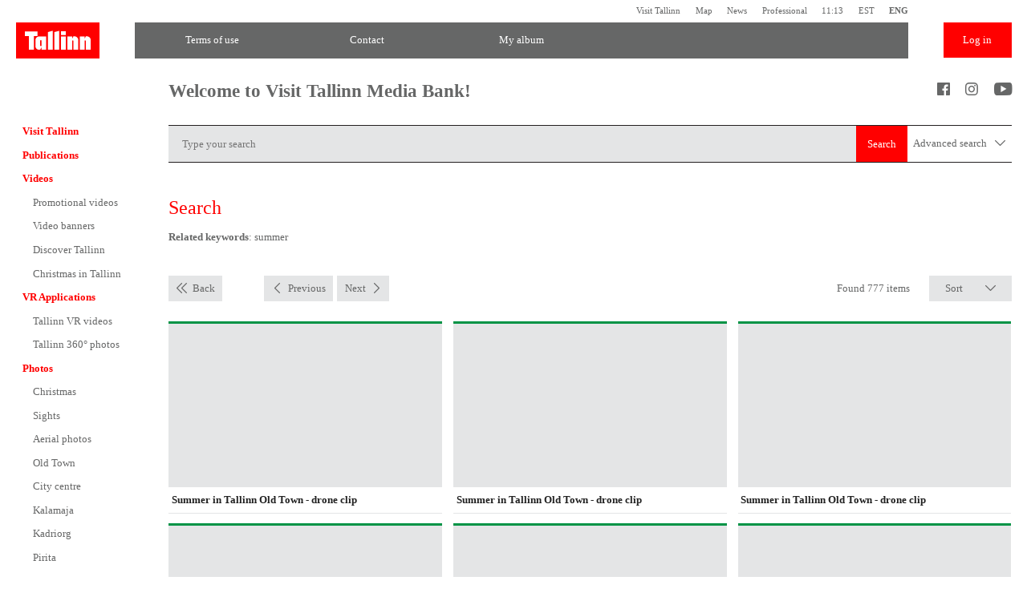

--- FILE ---
content_type: text/html
request_url: https://mediabank.visittallinn.ee/eng/front/search?searchtype=simple&keyword=summer&_orderby=orientation&_orderdir=portrait
body_size: 28329
content:
<!DOCTYPE html PUBLIC "-//W3C//DTD XHTML 1.0 Strict//EN" "http://www.w3.org/TR/xhtml1/DTD/xhtml1-strict.dtd">
<html xmlns="http://www.w3.org/1999/xhtml" xml:lang="en" lang="en">
<head>
<!-- Google Tag Manager -->
<script>(function(w,d,s,l,i){w[l]=w[l]||[];w[l].push(

{'gtm.start': new Date().getTime(),event:'gtm.js'}
);var f=d.getElementsByTagName(s)[0],
j=d.createElement(s),dl=l!='dataLayer'?'&l='+l:'';j.async=true;j.src=
'https://www.googletagmanager.com/gtm.js?id='+i+dl;f.parentNode.insertBefore(j,f);
})(window,document,'script','dataLayer','GTM-KVVZFKFN');</script>
<!-- End Google Tag Manager -->
<title>VisitTallinn Media Bank</title>
<meta http-equiv="X-UA-Compatible" content="IE=Edge">
   <meta http-equiv="Content-Type" content="text/html; charset=utf-8" />
   <meta name="Author" content="Wiseman Interactive Oü  www.wiseman.ee"/>

	<link rel="shortcut icon" type="image/ico" href="/static/imgs/favicon.ico" />

	<link type="text/css" rel="stylesheet" href="/fe/assets/styles/default.css" />
	<script type="text/javascript" language="javascript" src="/fe/assets/js/main.js" ></script>

</head>
<body data-lang="est">
<!-- Google Tag Manager (noscript) -->
<noscript><iframe src="https://www.googletagmanager.com/ns.html?id=GTM-KVVZFKFN"
height="0" width="0" style="display:none;visibility:hidden"></iframe></noscript>
<!-- End Google Tag Manager (noscript) -->
<div class="wrapper">
	<div class="quick-links">
	<ul>
		<li><a href="http://visittallinn.ee/eng" target="_blank">Visit Tallinn</a></li>
		<li><a href="http://visittallinn.ee/eng/visitor/map" target="_blank">Map </a></li>
		<li><a href="http://visittallinn.ee/eng/visitor/news" target="_blank">News</a></li>
		<li><a href="http://visittallinn.ee/eng/professional" target="_blank">Professional</a></li>
		<li><a href="#">11:13</a></li>
		<li><a href="/est" >EST</a></li>
		<li><a href="/eng" style="font-weight: bold">ENG</a></li>
	</ul>
</div><!--/quick-links-->

<header class="main">
	<div class="col">
		<a href="/eng" class="logo"><img src="/fe/assets/imgs/logo.svg" /></a>
	</div><!--/col-->

	<div class="col">
		<ul>
			<li><a href="/eng/front/terms_of_use" >Terms of use</a></li>
			<li><a href="/eng/front/contact" >Contact</a></li>
			<li><a href="/eng/front/favourites" >My album</a></li>
			</ul>
	</div><!--/col-->
	<div class="col">
		<a href="/eng/login" class="log_in">Log in</a>
		</div><!--/col-->
</header><!--/main-->
<div class="content-wrapper">
		<div class="sidebar">
		<nav class="main">
   <ul>
      <li><a href="https://www.visittallinn.ee/eng" target="_blank"><span>Visit Tallinn</span></a></li>
   <li><a href="/eng/publications" >Publications</a></li>

      <li><a href="/eng/videos" >Videos</a></li>

      <ul>
         <li><a href="/eng/videos/promotional_videos" >Promotional videos</a></li>
         <li><a href="/eng/videos/video_banners" >Video banners</a></li>
         <li><a href="/eng/videos/discover_tallinn_" >Discover Tallinn</a></li>
         <li><a href="/eng/videos/christmas_in_tallinn" >Christmas in Tallinn</a></li>
         </ul>
      <li><a href="/eng/applications" >VR Applications</a></li>

      <ul>
         <li><a href="/eng/applications/vr_videos" >Tallinn VR videos</a></li>
         <li><a href="/eng/applications/360_photos" >Tallinn 360° photos</a></li>
         </ul>
      <li><a href="/eng/photos1" >Photos</a></li>

      <ul>
         <li><a href="/eng/photos1/christmas_tallinn" >Christmas</a></li>
         <li><a href="/eng/photos1/sights" >Sights</a></li>
         <li><a href="/eng/photos1/aerial_photos" >Aerial photos</a></li>
         <li><a href="/eng/photos1/old_town" >Old Town</a></li>
         <li><a href="/eng/photos1/city_centre" >City centre</a></li>
         <li><a href="/eng/photos1/kalamaja" >Kalamaja</a></li>
         <li><a href="/eng/photos1/kadriorg" >Kadriorg</a></li>
         <li><a href="/eng/photos1/pirita" >Pirita</a></li>
         <li><a href="/eng/photos1/rocca_al_mare" >Rocca al Mare</a></li>
         <li><a href="/eng/photos1/nomme" >Nõmme</a></li>
         <li><a href="/eng/photos1/other_districts_in_tallinn" >Other districts in Tallinn</a></li>
         <li><a href="/eng/photos1/outside_of_tallinn" >Outside of Tallinn</a></li>
         <li><a href="/eng/photos1/architecture" >Architecture</a></li>
         <li><a href="/eng/photos1/panoramic_views" >Panoramic views</a></li>
         <li><a href="/eng/photos1/wining_dining" >Restaurants and cafes</a></li>
         <li><a href="/eng/photos1/cooks_and_food" >Food</a></li>
         <li><a href="/eng/photos1/shopping_design" >Design and handicraft</a></li>
         <li><a href="/eng/photos1/leisure_time_entertainment" >Activities </a></li>
         <li><a href="/eng/photos1/events" >Events</a></li>
         <li><a href="/eng/photos1/people_lifestyle" >People</a></li>
         <li><a href="/eng/photos1/infrastructure" >Infrastructure</a></li>
         <li><a href="/eng/photos1/meetings_incentives" >Meetings & Incentives</a></li>
         <li><a href="/eng/photos1/tallinn_card" >Tallinn Card</a></li>
         <li><a href="/eng/photos1/tenet_locations" >TENET locations in Tallinn</a></li>
         </ul>
      </ul>
</nav>
<div class="login">
	<h3>My album</h3>

	<form name="login_form" action="/eng/login" method="post">
		<input type="hidden" name="op" value="visitor_login"/>
		<input type="hidden" name="url_before_login" value="/eng/front/search"/>
		<div class="label">
			<input type="text" name="username" placeholder="e-mail address" />
			<p></p>
			</div><!--/label-->
		<div class="label">
			<input type="password" name="password" placeholder="Password" />
		</div><!--/label-->
		<div class="label">
			<button>Log in</button>
		</div><!--/label-->
	</form>
	
	<div class="links">
		<a href="/eng/login/?op=register">Register as user</a>
		<a href="/eng/login/?op=newpass">Forgot password?</a>
	</div><!--/links-->
	</div><!--/login--></div><!--/sidebar-->
		<div class="content">
		<div class="introduction">
   <h2>Welcome to Visit Tallinn Media Bank!</h2>
   <div class="toolbar-share">
      <ul>
         <li><a href="//www.facebook.com/VisitTallinn" target="_blank"><i class="before-facebook"></i></a></li>
         <li><a href="//instagram.com/visittallinn" target="_blank"><i class="before-instagram" target="_blank"></i></a></li>
         <li><a href="//www.youtube.com/visittallinn" target="_blank"><i class="before-youtube" target="_blank"></i></a></li>
         </ul>
   </div><!--/toolbar-share-->
</div><!--/introduction-->

<form method="GET" action="/eng/front/search">
   <div class="search-bar">
      <div class="label">
         <input type="hidden" name="searchtype" value="simple">
         <input type="text" name="keyword" placeholder="Type your search" />
      </div><!--/label-->
      <button>Search</button>
      <a href="/eng/front/search">Advanced search <i class="before-arrow-down"></i></a>
   </div><!--/search-bar-->
</form>
<style>
	a.right-tourism {border-top-color:#009345 !important;}
	a.right-free { border-top-color: #878787 !important; }
	a.right-limited { border-top-color: #CECE39 !important; }
	a.right-private { border-top-color: #9E1111 !important; }
</style>

<script type="text/javascript">
<!--
   function CheckSubmit() {
      var ok=true;

      if( !document.simple_index_form.obj_ids || GetCheckValue(document.simple_index_form.obj_ids)=='0' ) {
         alert('Please select some images!');
         ok = false;
      } else {
			document.simple_index_form.submit();
		}

      return ok;
   }
//-->
</script>

   <h1 class="highlight">Search </h1>
   <div><b>Related keywords</b>: summer</div>
		<br/>

	<form name="simple_index_form" method="get" action="/eng/front/search">

	<input type="hidden" name="searchtype" value="simple" />
<input type="hidden" name="keyword" value="summer" />
<input type="hidden" name="add_to_favourites" value="1" />
	<!-- searchtype=simple&keyword=summer -->
<div class="paginator">
	<ul>
		<li><a href="javascript:window.history.back()" class="before-arrow-left-double">Back</a></li>
		<li><a href="/eng/front/search/?_page=20&amp;_count_all=777&amp;_orderby=orientation&amp;_orderdir=portrait&amp;searchtype=simple&amp;keyword=summer" class="before-arrow-left">Previous</a></li>
			<li><a href="/eng/front/search/?_page=2&amp;_count_all=777&amp;_orderby=orientation&amp;_orderdir=portrait&amp;searchtype=simple&amp;keyword=summer" class="after-arrow-right">Next</a></li>
			</ul>
	<div class="pull-right">
		Found 777 items	<div class="dropdown">
			<div class="title">Sort</div>
			<div class="more">
				<a href="/eng/front/search?searchtype=simple&keyword=summer&_orderby=id&_orderdir=asc">by oldest</a>
				<a href="/eng/front/search?searchtype=simple&keyword=summer&_orderby=id&_orderdir=desc">by newest</a>
				<a href="/eng/front/search?searchtype=simple&keyword=summer&_orderby=orientation&_orderdir=portrait">by portrait</a>
				<a href="/eng/front/search?searchtype=simple&keyword=summer&_orderby=orientation&_orderdir=landscape">by landscape</a>
				<a href="/eng/front/search?searchtype=simple&keyword=summer&_orderby=object_name&_orderdir=asc">A-Z</a>
				<a href="/eng/front/search?searchtype=simple&keyword=summer&_orderby=object_name&_orderdir=desc">Z-A</a>
			</div><!--/more-->
		</div><!--/dropdown-->
	</div>
</div><!--/paginator-->
<div class="grid">
	<ul>
   <li>
		<a href="/eng/front/search/oid-16441/?_orderby=orientation&amp;_orderdir=portrait&amp;searchtype=simple&amp;keyword=summer&amp;offset=1" class="right-tourism landscape">
			<span class="image" style="background-image:url(/static/files/097/t1_1_juhani_sarglep.jpg)"><img src="/fe/assets/imgs/placeholder-06.gif"></span>
			<span class="title">Summer in Tallinn Old Town - drone clip</span>
		</a>
   </li>
   <li>
		<a href="/eng/front/search/oid-16442/?_orderby=orientation&amp;_orderdir=portrait&amp;searchtype=simple&amp;keyword=summer&amp;offset=1" class="right-tourism landscape">
			<span class="image" style="background-image:url(/static/files/094/t1_2_juhani_sarglep.jpg)"><img src="/fe/assets/imgs/placeholder-06.gif"></span>
			<span class="title">Summer in Tallinn Old Town - drone clip</span>
		</a>
   </li>
   <li>
		<a href="/eng/front/search/oid-16443/?_orderby=orientation&amp;_orderdir=portrait&amp;searchtype=simple&amp;keyword=summer&amp;offset=1" class="right-tourism landscape">
			<span class="image" style="background-image:url(/static/files/046/t1_3_juhani_sarglep.jpg)"><img src="/fe/assets/imgs/placeholder-06.gif"></span>
			<span class="title">Summer in Tallinn Old Town - drone clip</span>
		</a>
   </li>
   <li>
		<a href="/eng/front/search/oid-16683/?_orderby=orientation&amp;_orderdir=portrait&amp;searchtype=simple&amp;keyword=summer&amp;offset=1" class="right-tourism landscape">
			<span class="image" style="background-image:url(/static/files/075/t1_capture12.jpg)"><img src="/fe/assets/imgs/placeholder-06.gif"></span>
			<span class="title">Old Town - Where Tallinn's heart beats (summer)</span>
		</a>
   </li>
   <li>
		<a href="/eng/front/search/oid-17331/?_orderby=orientation&amp;_orderdir=portrait&amp;searchtype=simple&amp;keyword=summer&amp;offset=1" class="right-tourism landscape">
			<span class="image" style="background-image:url(/static/files/043/t1_01_visit_tallinn_x_kristjan_ruus_2880x2160.jpg)"><img src="/fe/assets/imgs/placeholder-06.gif"></span>
			<span class="title">Dark and cosy Tallinn in autumn</span>
		</a>
   </li>
   <li>
		<a href="/eng/front/search/oid-132/?_orderby=orientation&amp;_orderdir=portrait&amp;searchtype=simple&amp;keyword=summer&amp;offset=1" class="right-tourism portrait">
			<span class="image" style="background-image:url(/static/preview/image/vanalinn/01/t1_img_1243.jpg)"><img src="/fe/assets/imgs/placeholder-06.gif"></span>
			<span class="title">Viru Gates</span>
		</a>
   </li>
   <li>
		<a href="/eng/front/search/oid-12712/?_orderby=orientation&amp;_orderdir=portrait&amp;searchtype=simple&amp;keyword=summer&amp;offset=1" class="right-tourism portrait">
			<span class="image" style="background-image:url(/static/preview/image/vaba_aeg_meelelahutus/00/t1_052_kk.jpg)"><img src="/fe/assets/imgs/placeholder-06.gif"></span>
			<span class="title">Medieval Days on Town Hall Square</span>
		</a>
   </li>
   <li>
		<a href="/eng/front/search/oid-13202/?_orderby=orientation&amp;_orderdir=portrait&amp;searchtype=simple&amp;keyword=summer&amp;offset=1" class="right-tourism portrait">
			<span class="image" style="background-image:url(/static/preview/image/vaated_panoraamid/04/t1_k.k_35.jpg)"><img src="/fe/assets/imgs/placeholder-06.gif"></span>
			<span class="title">Aerial photo of the Pirita road</span>
		</a>
   </li>
   <li>
		<a href="/eng/front/search/oid-13679/?_orderby=orientation&amp;_orderdir=portrait&amp;searchtype=simple&amp;keyword=summer&amp;offset=1" class="right-tourism portrait">
			<span class="image" style="background-image:url(/static/preview/image/suvi/03/t1_k.e._3.jpg)"><img src="/fe/assets/imgs/placeholder-06.gif"></span>
			<span class="title">View to the Kiek in de Kök tower</span>
		</a>
   </li>
   <li>
		<a href="/eng/front/search/oid-13806/?_orderby=orientation&amp;_orderdir=portrait&amp;searchtype=simple&amp;keyword=summer&amp;offset=1" class="right-tourism portrait">
			<span class="image" style="background-image:url(/static/preview/image/vanalinn/04/t1_k_132.jpg)"><img src="/fe/assets/imgs/placeholder-06.gif"></span>
			<span class="title">View to the Town Wall</span>
		</a>
   </li>
   <li>
		<a href="/eng/front/search/oid-14427/?_orderby=orientation&amp;_orderdir=portrait&amp;searchtype=simple&amp;keyword=summer&amp;offset=1" class="right-tourism portrait">
			<span class="image" style="background-image:url(/static/preview/image/inimesed/04/t1__mg_1972.jpg)"><img src="/fe/assets/imgs/placeholder-06.gif"></span>
			<span class="title">At the playground</span>
		</a>
   </li>
   <li>
		<a href="/eng/front/search/oid-14532/?_orderby=orientation&amp;_orderdir=portrait&amp;searchtype=simple&amp;keyword=summer&amp;offset=1" class="right-tourism portrait">
			<span class="image" style="background-image:url(/static/preview/image/vaatamisvaarsused/00/t1_harju_str_town_hall_tower_maret_poldveer-turay.jpg)"><img src="/fe/assets/imgs/placeholder-06.gif"></span>
			<span class="title">Harju Street</span>
		</a>
   </li>
   <li>
		<a href="/eng/front/search/oid-14745/?_orderby=orientation&amp;_orderdir=portrait&amp;searchtype=simple&amp;keyword=summer&amp;offset=1" class="right-tourism portrait">
			<span class="image" style="background-image:url(/static/preview/image/vaatamisvaarsused/08/t1_dsc_0526.jpg)"><img src="/fe/assets/imgs/placeholder-06.gif"></span>
			<span class="title">St Chaterine passage</span>
		</a>
   </li>
   <li>
		<a href="/eng/front/search/oid-14896/?_orderby=orientation&amp;_orderdir=portrait&amp;searchtype=simple&amp;keyword=summer&amp;offset=1" class="right-tourism portrait">
			<span class="image" style="background-image:url(/static/preview/image/vaatamisvaarsused/05/t1__mg_1124.jpg)"><img src="/fe/assets/imgs/placeholder-06.gif"></span>
			<span class="title">Street in Kalamaja</span>
		</a>
   </li>
   <li>
		<a href="/eng/front/search/oid-14917/?_orderby=orientation&amp;_orderdir=portrait&amp;searchtype=simple&amp;keyword=summer&amp;offset=1" class="right-tourism portrait">
			<span class="image" style="background-image:url(/static/preview/image/kalamaja/08/t1__mg_9630.jpg)"><img src="/fe/assets/imgs/placeholder-06.gif"></span>
			<span class="title">Seaplane Harbour</span>
		</a>
   </li>
   <li>
		<a href="/eng/front/search/oid-14945/?_orderby=orientation&amp;_orderdir=portrait&amp;searchtype=simple&amp;keyword=summer&amp;offset=1" class="right-tourism portrait">
			<span class="image" style="background-image:url(/static/preview/image/vanalinn/09/t1_keskaja_paevad_kristina_ollek_2.jpg)"><img src="/fe/assets/imgs/placeholder-06.gif"></span>
			<span class="title">Tallinn Medieval Days</span>
		</a>
   </li>
   <li>
		<a href="/eng/front/search/oid-14947/?_orderby=orientation&amp;_orderdir=portrait&amp;searchtype=simple&amp;keyword=summer&amp;offset=1" class="right-tourism portrait">
			<span class="image" style="background-image:url(/static/preview/image/sundmus/08/t1_merepaevad__kristinaollek_152.jpg)"><img src="/fe/assets/imgs/placeholder-06.gif"></span>
			<span class="title">Tallinn Maritime days</span>
		</a>
   </li>
   <li>
		<a href="/eng/front/search/oid-14950/?_orderby=orientation&amp;_orderdir=portrait&amp;searchtype=simple&amp;keyword=summer&amp;offset=1" class="right-tourism portrait">
			<span class="image" style="background-image:url(/static/preview/image/sundmus/03/t1_merepaevad_kristinaollek_157.jpg)"><img src="/fe/assets/imgs/placeholder-06.gif"></span>
			<span class="title">Tallinn Maritime days</span>
		</a>
   </li>
   <li>
		<a href="/eng/front/search/oid-14963/?_orderby=orientation&amp;_orderdir=portrait&amp;searchtype=simple&amp;keyword=summer&amp;offset=1" class="right-tourism portrait">
			<span class="image" style="background-image:url(/static/preview/image/detailid/09/t1_raekoda.jpg)"><img src="/fe/assets/imgs/placeholder-06.gif"></span>
			<span class="title">Detail in Town Hall</span>
		</a>
   </li>
   <li>
		<a href="/eng/front/search/oid-14967/?_orderby=orientation&amp;_orderdir=portrait&amp;searchtype=simple&amp;keyword=summer&amp;offset=1" class="right-tourism portrait">
			<span class="image" style="background-image:url(/static/preview/image/arhitektuur/08/t1_tanav_vanalinnas_tonu_tunnel_1.jpg)"><img src="/fe/assets/imgs/placeholder-06.gif"></span>
			<span class="title">Street in old town</span>
		</a>
   </li>
   <li>
		<a href="/eng/front/search/oid-14968/?_orderby=orientation&amp;_orderdir=portrait&amp;searchtype=simple&amp;keyword=summer&amp;offset=1" class="right-tourism portrait">
			<span class="image" style="background-image:url(/static/preview/image/aerofoto/01/t1_tanav_vanalinnas_tonu_tunnel.jpg)"><img src="/fe/assets/imgs/placeholder-06.gif"></span>
			<span class="title">Street in old town</span>
		</a>
   </li>
   <li>
		<a href="/eng/front/search/oid-14970/?_orderby=orientation&amp;_orderdir=portrait&amp;searchtype=simple&amp;keyword=summer&amp;offset=1" class="right-tourism portrait">
			<span class="image" style="background-image:url(/static/preview/image/vaatamisvaarsused/05/t1_vanalinn_tonu_tunnel_1.jpg)"><img src="/fe/assets/imgs/placeholder-06.gif"></span>
			<span class="title">Old town street</span>
		</a>
   </li>
   <li>
		<a href="/eng/front/search/oid-14971/?_orderby=orientation&amp;_orderdir=portrait&amp;searchtype=simple&amp;keyword=summer&amp;offset=1" class="right-tourism portrait">
			<span class="image" style="background-image:url(/static/preview/image/vaatamisvaarsused/01/t1_vanalinn_tonu_tunnel_2.jpg)"><img src="/fe/assets/imgs/placeholder-06.gif"></span>
			<span class="title">Tallinn Old Town</span>
		</a>
   </li>
   <li>
		<a href="/eng/front/search/oid-14973/?_orderby=orientation&amp;_orderdir=portrait&amp;searchtype=simple&amp;keyword=summer&amp;offset=1" class="right-tourism portrait">
			<span class="image" style="background-image:url(/static/preview/image/restoranid_kohvikud/08/t1_vanalinna_kohvik_tonu_tunnel.jpg)"><img src="/fe/assets/imgs/placeholder-06.gif"></span>
			<span class="title">Cafe in old town</span>
		</a>
   </li>
   <li>
		<a href="/eng/front/search/oid-14974/?_orderby=orientation&amp;_orderdir=portrait&amp;searchtype=simple&amp;keyword=summer&amp;offset=1" class="right-tourism portrait">
			<span class="image" style="background-image:url(/static/preview/image/vanalinn/06/t1_vanalinna_sisehoov_tonu_tunnel.jpg)"><img src="/fe/assets/imgs/placeholder-06.gif"></span>
			<span class="title">Court yard in old town</span>
		</a>
   </li>
   <li>
		<a href="/eng/front/search/oid-14987/?_orderby=orientation&amp;_orderdir=portrait&amp;searchtype=simple&amp;keyword=summer&amp;offset=1" class="right-tourism portrait">
			<span class="image" style="background-image:url(/static/preview/image/infrastruktuur/04/t1_pt_route_map_for_tourists_photo_r.jurkatam.jpg)"><img src="/fe/assets/imgs/placeholder-06.gif"></span>
			<span class="title">Tallinn Public transportation</span>
		</a>
   </li>
   <li>
		<a href="/eng/front/search/oid-14992/?_orderby=orientation&amp;_orderdir=portrait&amp;searchtype=simple&amp;keyword=summer&amp;offset=1" class="right-tourism portrait">
			<span class="image" style="background-image:url(/static/preview/image/infrastruktuur/03/t1_tram_sustainable_mode_of_transport_photo_r.jurkatam.jpg)"><img src="/fe/assets/imgs/placeholder-06.gif"></span>
			<span class="title">Tallinn Public transportation</span>
		</a>
   </li>
   <li>
		<a href="/eng/front/search/oid-15207/?_orderby=orientation&amp;_orderdir=portrait&amp;searchtype=simple&amp;keyword=summer&amp;offset=1" class="right-tourism portrait">
			<span class="image" style="background-image:url(/static/preview/image/kesklinn/08/t1_tallinna_sadam_kadi-liis_koppel_2015_7.jpg)"><img src="/fe/assets/imgs/placeholder-06.gif"></span>
			<span class="title">Port of Tallinn</span>
		</a>
   </li>
   <li>
		<a href="/eng/front/search/oid-15208/?_orderby=orientation&amp;_orderdir=portrait&amp;searchtype=simple&amp;keyword=summer&amp;offset=1" class="right-tourism portrait">
			<span class="image" style="background-image:url(/static/preview/image/kesklinn/09/t1_tallinna_sadam_kadi-liis_koppel_2015_8.jpg)"><img src="/fe/assets/imgs/placeholder-06.gif"></span>
			<span class="title">Port of Tallinn</span>
		</a>
   </li>
   <li>
		<a href="/eng/front/search/oid-15209/?_orderby=orientation&amp;_orderdir=portrait&amp;searchtype=simple&amp;keyword=summer&amp;offset=1" class="right-tourism portrait">
			<span class="image" style="background-image:url(/static/preview/image/kesklinn/09/t1_tallinna_sadam_kadi-liis_koppel_2015_9.jpg)"><img src="/fe/assets/imgs/placeholder-06.gif"></span>
			<span class="title">Port of Tallinn</span>
		</a>
   </li>
   <li>
		<a href="/eng/front/search/oid-15230/?_orderby=orientation&amp;_orderdir=portrait&amp;searchtype=simple&amp;keyword=summer&amp;offset=1" class="right-tourism portrait">
			<span class="image" style="background-image:url(/static/preview/image/vaatamisvaarsused/06/t1_luhike_jalg_kadi-liis_koppel_2015_1.jpg)"><img src="/fe/assets/imgs/placeholder-06.gif"></span>
			<span class="title">Lühike jalg</span>
		</a>
   </li>
   <li>
		<a href="/eng/front/search/oid-15234/?_orderby=orientation&amp;_orderdir=portrait&amp;searchtype=simple&amp;keyword=summer&amp;offset=1" class="right-tourism portrait">
			<span class="image" style="background-image:url(/static/preview/image/vaatamisvaarsused/05/t1_vanalinn_kadi-liis_koppel_2015_12.jpg)"><img src="/fe/assets/imgs/placeholder-06.gif"></span>
			<span class="title">Red rooftops in Old Town</span>
		</a>
   </li>
   <li>
		<a href="/eng/front/search/oid-15508/?_orderby=orientation&amp;_orderdir=portrait&amp;searchtype=simple&amp;keyword=summer&amp;offset=1" class="right-tourism portrait">
			<span class="image" style="background-image:url(/static/preview/image/vanalinn/07/t1_vabaduse_valjak_kadi-liis_koppel_2015_1.jpg)"><img src="/fe/assets/imgs/placeholder-06.gif"></span>
			<span class="title">Freedom Square</span>
		</a>
   </li>
   <li>
		<a href="/eng/front/search/oid-15516/?_orderby=orientation&amp;_orderdir=portrait&amp;searchtype=simple&amp;keyword=summer&amp;offset=1" class="right-tourism portrait">
			<span class="image" style="background-image:url(/static/preview/image/arhitektuur/06/t1_vanalinn_kadi-liis_koppel_2015_1.jpg)"><img src="/fe/assets/imgs/placeholder-06.gif"></span>
			<span class="title">Old Town</span>
		</a>
   </li>
   <li>
		<a href="/eng/front/search/oid-15518/?_orderby=orientation&amp;_orderdir=portrait&amp;searchtype=simple&amp;keyword=summer&amp;offset=1" class="right-tourism portrait">
			<span class="image" style="background-image:url(/static/preview/image/arhitektuur/00/t1_vanalinn_kadi-liis_koppel_2015_20.jpg)"><img src="/fe/assets/imgs/placeholder-06.gif"></span>
			<span class="title">Old Town</span>
		</a>
   </li>
   <li>
		<a href="/eng/front/search/oid-15522/?_orderby=orientation&amp;_orderdir=portrait&amp;searchtype=simple&amp;keyword=summer&amp;offset=1" class="right-tourism portrait">
			<span class="image" style="background-image:url(/static/preview/image/arhitektuur/08/t1_vanalinn_kadi-liis_koppel_2015_3.jpg)"><img src="/fe/assets/imgs/placeholder-06.gif"></span>
			<span class="title">Old Town</span>
		</a>
   </li>
   <li>
		<a href="/eng/front/search/oid-15524/?_orderby=orientation&amp;_orderdir=portrait&amp;searchtype=simple&amp;keyword=summer&amp;offset=1" class="right-tourism portrait">
			<span class="image" style="background-image:url(/static/preview/image/vanalinn/08/t1_vanalinn_kadi-liis_koppel_2015_4.jpg)"><img src="/fe/assets/imgs/placeholder-06.gif"></span>
			<span class="title">Old Town</span>
		</a>
   </li>
   <li>
		<a href="/eng/front/search/oid-15525/?_orderby=orientation&amp;_orderdir=portrait&amp;searchtype=simple&amp;keyword=summer&amp;offset=1" class="right-tourism portrait">
			<span class="image" style="background-image:url(/static/preview/image/arhitektuur/07/t1_vanalinn_kadi-liis_koppel_2015_6.jpg)"><img src="/fe/assets/imgs/placeholder-06.gif"></span>
			<span class="title">Old Town</span>
		</a>
   </li>
   <li>
		<a href="/eng/front/search/oid-15528/?_orderby=orientation&amp;_orderdir=portrait&amp;searchtype=simple&amp;keyword=summer&amp;offset=1" class="right-tourism portrait">
			<span class="image" style="background-image:url(/static/preview/image/restoranid_kohvikud/04/t1_vanalinn_kadi-liis_koppel_2015_22.jpg)"><img src="/fe/assets/imgs/placeholder-06.gif"></span>
			<span class="title">Cafe in Old Town</span>
		</a>
   </li>
   <li>
		<a href="/eng/front/search/oid-15536/?_orderby=orientation&amp;_orderdir=portrait&amp;searchtype=simple&amp;keyword=summer&amp;offset=1" class="right-tourism portrait">
			<span class="image" style="background-image:url(/static/preview/image/inimesed/08/t1_vanalinn_kadi-liis_koppel_2015_28.jpg)"><img src="/fe/assets/imgs/placeholder-06.gif"></span>
			<span class="title">Old Town</span>
		</a>
   </li>
   </ul>
</div>


	<!--  -->
<div class="paginator">
	<ul>
		<li><a href="javascript:window.history.back()" class="before-arrow-left-double">Back</a></li>
		<li><a href="/eng/front/search/?_page=20&amp;_count_all=777&amp;_orderby=orientation&amp;_orderdir=portrait&amp;searchtype=simple&amp;keyword=summer" class="before-arrow-left">Previous</a></li>
			<li><a href="/eng/front/search/?_page=2&amp;_count_all=777&amp;_orderby=orientation&amp;_orderdir=portrait&amp;searchtype=simple&amp;keyword=summer" class="after-arrow-right">Next</a></li>
			</ul>
	<div class="pull-right">
		Found 777 items	<div class="dropdown">
			<div class="title">Sort</div>
			<div class="more">
				<a href="/eng/front/search?&_orderby=id&_orderdir=asc">by oldest</a>
				<a href="/eng/front/search?&_orderby=id&_orderdir=desc">by newest</a>
				<a href="/eng/front/search?&_orderby=orientation&_orderdir=portrait">by portrait</a>
				<a href="/eng/front/search?&_orderby=orientation&_orderdir=landscape">by landscape</a>
				<a href="/eng/front/search?&_orderby=object_name&_orderdir=asc">A-Z</a>
				<a href="/eng/front/search?&_orderby=object_name&_orderdir=desc">Z-A</a>
			</div><!--/more-->
		</div><!--/dropdown-->
	</div>
</div><!--/paginator-->
</form>

</div><!--/content-->
	</div><!--/content-->
</div>

<footer class="main">
<div class="wrapper">Tallinn City Tourist Office & Convention Bureau <span>|</span> Vabaduse väljak 7, 15199 Tallinn <span>|</span> ph. +372 640 4411 <span>|</span> <a href="mailto:photos@visittallinn.ee" target="_blank">photos@visittallinn.ee</a> </div>
</footer><!--/main-->

<script>
		(function(i,s,o,g,r,a,m){i['GoogleAnalyticsObject']=r;i[r]=i[r]||function(){
		(i[r].q=i[r].q||[]).push(arguments)},i[r].l=1*new Date();a=s.createElement(o),
		m=s.getElementsByTagName(o)[0];a.async=1;a.src=g;m.parentNode.insertBefore(a,m)
		})(window,document,'script','//www.google-analytics.com/analytics.js','ga');
	 
		ga('create', 'UA-5632568-2', 'auto', {'allowLinker': true});
		ga('send', 'pageview');
	</script>
</body>
</html>
 <!-- PAGE GENERATED IN 0.04 seconds -->